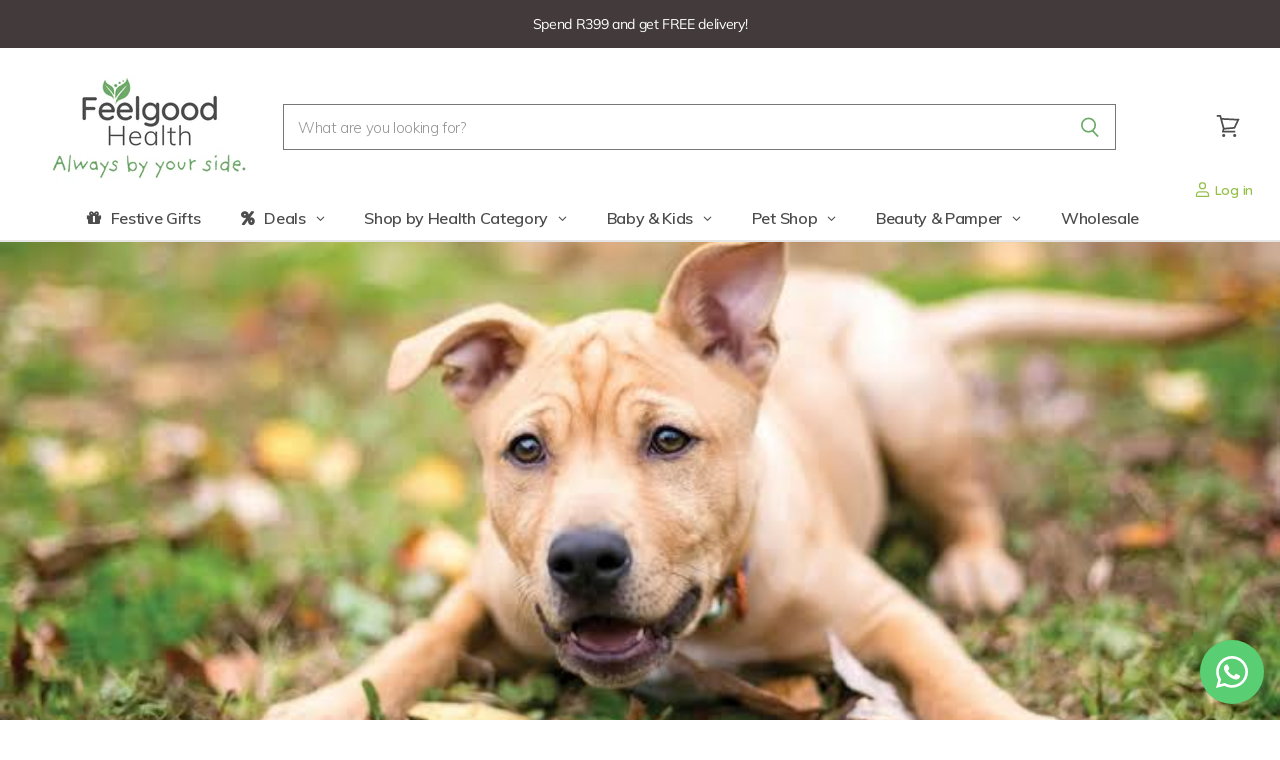

--- FILE ---
content_type: text/javascript
request_url: https://www.feelgoodhealth.co.za/cdn/shop/t/70/assets/api.js?v=75981660890721168791758264413
body_size: 1816
content:
/******/ (function() { // webpackBootstrap
/******/ 	"use strict";

;// CONCATENATED MODULE: ./node_modules/@pixelunion/shopify-theme-api/dist/api.es.js
function e(t){return(e="function"==typeof Symbol&&"symbol"==typeof Symbol.iterator?function(e){return typeof e}:function(e){return e&&"function"==typeof Symbol&&e.constructor===Symbol&&e!==Symbol.prototype?"symbol":typeof e})(t)}function t(e,t){if(!(e instanceof t))throw new TypeError("Cannot call a class as a function")}function n(e,t){for(var n=0;n<t.length;n++){var r=t[n];r.enumerable=r.enumerable||!1,r.configurable=!0,"value"in r&&(r.writable=!0),Object.defineProperty(e,r.key,r)}}function r(e,t,r){return t&&n(e.prototype,t),r&&n(e,r),e}function i(e,t){if("function"!=typeof t&&null!==t)throw new TypeError("Super expression must either be null or a function");e.prototype=Object.create(t&&t.prototype,{constructor:{value:e,writable:!0,configurable:!0}}),t&&u(e,t)}function a(e){return(a=Object.setPrototypeOf?Object.getPrototypeOf:function(e){return e.__proto__||Object.getPrototypeOf(e)})(e)}function u(e,t){return(u=Object.setPrototypeOf||function(e,t){return e.__proto__=t,e})(e,t)}function o(e,t){return!t||"object"!=typeof t&&"function"!=typeof t?function(e){if(void 0===e)throw new ReferenceError("this hasn't been initialised - super() hasn't been called");return e}(e):t}function s(e){return function(e){if(Array.isArray(e)){for(var t=0,n=new Array(e.length);t<e.length;t++)n[t]=e[t];return n}}(e)||function(e){if(Symbol.iterator in Object(e)||"[object Arguments]"===Object.prototype.toString.call(e))return Array.from(e)}(e)||function(){throw new TypeError("Invalid attempt to spread non-iterable instance")}()}var c=function(){function n(e){t(this,n),this._api=e,this._registered=[]}return r(n,[{key:"register",value:function(t){var n=this,r=t.id,i=t.contact,a=t.values,u=void 0===a?{}:a,o=t.elements,s=void 0===o?{}:o,c=t.events,l=void 0===c?{}:c;if("string"!=typeof r||""===r)throw new Error("Integration ID cannot be empty.");if("string"!=typeof i||""===i)throw new Error("Integration contact cannot be empty.");return[["values",u],["elements",s],["events",l]].forEach(function(t){if("object"!==e(t[1]))throw new Error("Integration ".concat(t[0]," property must be of type object."));Object.keys(t[1]).forEach(function(e){if("function"!=typeof t[1][e])throw new Error("Integration ".concat(t[0]," property must contain a function as the value for each key, value pairing."))})}),this._registered=this._registered.filter(function(e){return e.id!==r}),this._registered.push({id:r,contact:i,values:u,elements:s,events:l}),Object.keys(u).forEach(function(e){return n.updateValue(e)}),Object.keys(s).forEach(function(e){return n.updateElement(e)}),!0}},{key:"updateValue",value:function(e){var t=this,n=this._api.theme.getValues(e);return n.length?Promise.all(n.map(function(e){return e&&e.initialValue?t._api.theme.updateValue(e.value.name,e.initialValue,e.params):Promise.resolve()})).then(function(){return!0}).catch(function(){return!1}):Promise.resolve(!1)}},{key:"updateElement",value:function(e){var t=this,n=this._api.theme.getElements(e);return n.length?Promise.all(n.map(function(e){return e?t._api.theme.updateElement(e.element.name,e.params):Promise.resolve()})).then(function(){return!0}).catch(function(){return!1}):Promise.resolve(!1)}},{key:"registered",get:function(){return this._registered}}]),n}();function l(e,t){if(e&&!t)return e;if(!e&&t)return t;if(!e&&!t)return{};var n={};return Object.keys(e).forEach(function(t){n[t]=e[t]}),Object.keys(t).forEach(function(e){n[e]=t[e]}),n}function f(e){var t=e.split(":");return 3===t.length?t[1]:null}var h=function(){function e(n,r){t(this,e),this._api=n,this._name=r,this._id=f(r),this._handle=function(e){var t=f(e);return t?e.replace(t,"<id>"):e}(r)}return r(e,[{key:"name",get:function(){return this._name}},{key:"id",get:function(){return this._id}},{key:"handle",get:function(){return this._handle}}]),e}();function m(e,t){var n=Promise.resolve();return e.forEach(function(e){n=n.then(function(){return t(e)})}),n}var v=function(e){function n(e,r){var i;return t(this,n),(i=o(this,a(n).call(this,e,r)))._activePromise=Promise.resolve(),i}return i(n,h),r(n,[{key:"update",value:function(e,t){var n=this,r=this._api.integrations.registered,i=e;return this._activePromise.then(function(){return m(r,function(r){return new Promise(function(a){var u=r.values[n._handle];if(!u)return a();var o=u({id:n._id,initialValue:e,value:i,params:t});o instanceof Promise?o.then(function(e){i=e,a()}):(i=o,a())})}).then(function(){return i})})}}]),n}(),p=function(e){function n(e,r,i){var u;return t(this,n),(u=o(this,a(n).call(this,e,r)))._container=i,u._results={},u._activePromise=Promise.resolve(),u}return i(n,h),r(n,[{key:"update",value:function(e){var t=this,n=this._api.integrations.registered;return this._activePromise.then(function(){return r={},i=[],m(n,function(n){return new Promise(function(a){var u=n.elements[t._handle];if(!u)return a();var o=u({id:t._id,params:e});o instanceof Promise?o.then(function(e){r[n.id]=e,i.push.apply(i,s(e.elements)),a()}):(r[n.id]=o,i.push.apply(i,s(o.elements)),a())})}).then(function(){return t.unload()}).then(function(){return i.forEach(function(e){return t._container.appendChild(e)})}).then(function(){t._results=r}).then(function(){return i});var r,i})}},{key:"unload",value:function(){var e=this;Object.keys(this._results).forEach(function(t){var n=e._results[t],r=n.elements;(0,n.onUnload)(),r.forEach(function(t){e._container.contains(t)&&e._container.removeChild(t)})}),this._results={}}}]),n}(),d=function(){function n(e){var r=this;t(this,n),this._api=e,this._values={},this._elements={},this._batchUpdate={values:[],elements:[]},this._isLoaded=!1;window.addEventListener("DOMContentLoaded",function e(){r._isLoaded=!0,r._batchUpdate.values.forEach(function(e){return e()}),r._batchUpdate.elements.forEach(function(e){return e()}),window.removeEventListener("DOMContentLoaded",e)})}return r(n,[{key:"getValues",value:function(e){var t=this;if(this._values[e])return[this._values[e]];var n=[];return Object.keys(this._values).forEach(function(r){var i=t._values[r];i.value.handle===e&&n.push(i)}),n}},{key:"getElements",value:function(e){var t=this;if(this._elements[e])return[this._elements[e]];var n=[];return Object.keys(this._elements).forEach(function(r){var i=t._elements[r];i.element.handle===e&&n.push(i)}),n}},{key:"useValue",value:function(t,n){var r={name:null,handler:null};return t&&"object"===e(t)&&!n?r=t:t&&"string"==typeof t&&n&&"function"==typeof n&&(r.name=t,r.handler=n),this._useValue(r)}},{key:"useElement",value:function(t,n){var r={name:null,container:null};return t&&"object"===e(t)&&!n?r=t:t&&"string"==typeof t&&n&&n instanceof HTMLElement&&(r.name=t,r.container=n),this._useElement(r)}},{key:"updateValue",value:function(e,t,n){var r=this,i=this._values[e];if(!this._isLoaded&&-1===this._batchUpdate.values.indexOf(i))return new Promise(function(t){r._batchUpdate.values.push(function(){return r.updateValue(e).then(function(e){return t(e)})})});if(i&&i.initialValue){var a=i.value,u=i.instances;if(u.length)return a.update(t,n).then(function(e){return Promise.all(u.map(function(t){return t.handler(e,n)})).then(function(){return e})})}return Promise.resolve()}},{key:"updateElement",value:function(e,t){var n=this,r=this._elements[e];return this._isLoaded||-1!==this._batchUpdate.elements.indexOf(r)?r?r.element.update(t):Promise.resolve():new Promise(function(t){n._batchUpdate.elements.push(function(){return n.updateElement(e).then(function(e){return t(e)})})})}},{key:"triggerEvent",value:function(e,t){var n=function(){},r=!1,i=!1;t&&"function"==typeof t.cancel&&(r=!0,n=function(){i=!0,t.cancel()});var a=this._api.integrations.registered;return Promise.all(a.map(function(i){if(i.events[e]){var a=i.events[e]({cancellable:r,cancel:n,params:t||{}});if(a instanceof Promise)return a}return Promise.resolve()})).then(function(){return i})}},{key:"_useValue",value:function(e){var t=this,n=e.name,r=e.handler,i=e.initialValue,a=e.params,u=this._createOrUpdateValue(n,i,a).value,o={name:u.name,id:u.id,handle:u.handle,handler:r,unload:function(){t._values[n].instances=t._values[n].instances.filter(function(e){return e.handler!==r}),t._values[n].instances.length||delete t._values[n]}};return this._values[n].instances.push(o),i&&this.updateValue(n,i),o}},{key:"_useElement",value:function(e){var t=this,n=e.name,r=e.container,i=e.params,a=this._createOrUpdateElement(n,r,i).element,u={name:a.name,id:a.id,handle:a.handle,unload:function(){a.unload(),delete t._elements[n]}};return this.updateElement(n,i),u}},{key:"_createOrUpdateValue",value:function(e,t){var n=arguments.length>2&&void 0!==arguments[2]?arguments[2]:{},r=this._values[e];return this._values[e]?(r.initialValue=t,r.params=l(r.params,n)):(r={value:new v(this._api,e),initialValue:t,params:n,instances:[]},this._values[e]=r),r}},{key:"_createOrUpdateElement",value:function(e,t){var n=arguments.length>2&&void 0!==arguments[2]?arguments[2]:{},r=this._elements[e];return this._elements[e]?r.params=l(r.params,n):(r={element:new p(this._api,e,t),params:n},this._elements[e]=r),r}}]),n}();/* harmony default export */ var api_es = (new(function(){function e(){t(this,e),this._integrationManager=new c(this),this._themeManager=new d(this)}return r(e,[{key:"version",get:function(){return"1.0.0"}},{key:"integrations",get:function(){return this._integrationManager}},{key:"theme",get:function(){return this._themeManager}}]),e}()));

;// CONCATENATED MODULE: ./source/scripts/api.js

window.api = api_es;
/******/ })()
;
//# sourceMappingURL=api.js.map?1644359444011

--- FILE ---
content_type: text/javascript
request_url: https://www.feelgoodhealth.co.za/cdn/shop/t/70/assets/instantPage.min.js?v=60308536477436355451758264413
body_size: 1492
content:
/******/ (function() { // webpackBootstrap
/******/ 	var __webpack_modules__ = ({

/***/ 737:
/***/ (function() {

/*! instant.page v5.1.0 - (C) 2019-2020 Alexandre Dieulot - https://instant.page/license */

let mouseoverTimer
let lastTouchTimestamp
const prefetches = new Set()
const prefetchElement = document.createElement('link')
const isSupported = prefetchElement.relList && prefetchElement.relList.supports && prefetchElement.relList.supports('prefetch')
                    && window.IntersectionObserver && 'isIntersecting' in IntersectionObserverEntry.prototype
const allowQueryString = 'instantAllowQueryString' in document.body.dataset
const allowExternalLinks = 'instantAllowExternalLinks' in document.body.dataset
const useWhitelist = 'instantWhitelist' in document.body.dataset
const mousedownShortcut = 'instantMousedownShortcut' in document.body.dataset
const DELAY_TO_NOT_BE_CONSIDERED_A_TOUCH_INITIATED_ACTION = 1111

let delayOnHover = 65
let useMousedown = false
let useMousedownOnly = false
let useViewport = false

if ('instantIntensity' in document.body.dataset) {
  const intensity = document.body.dataset.instantIntensity

  if (intensity.substr(0, 'mousedown'.length) == 'mousedown') {
    useMousedown = true
    if (intensity == 'mousedown-only') {
      useMousedownOnly = true
    }
  }
  else if (intensity.substr(0, 'viewport'.length) == 'viewport') {
    if (!(navigator.connection && (navigator.connection.saveData || (navigator.connection.effectiveType && navigator.connection.effectiveType.includes('2g'))))) {
      if (intensity == "viewport") {
        /* Biggest iPhone resolution (which we want): 414 × 896 = 370944
         * Small 7" tablet resolution (which we don’t want): 600 × 1024 = 614400
         * Note that the viewport (which we check here) is smaller than the resolution due to the UI’s chrome */
        if (document.documentElement.clientWidth * document.documentElement.clientHeight < 450000) {
          useViewport = true
        }
      }
      else if (intensity == "viewport-all") {
        useViewport = true
      }
    }
  }
  else {
    const milliseconds = parseInt(intensity)
    if (!isNaN(milliseconds)) {
      delayOnHover = milliseconds
    }
  }
}

if (isSupported) {
  const eventListenersOptions = {
    capture: true,
    passive: true,
  }

  if (!useMousedownOnly) {
    document.addEventListener('touchstart', touchstartListener, eventListenersOptions)
  }

  if (!useMousedown) {
    document.addEventListener('mouseover', mouseoverListener, eventListenersOptions)
  }
  else if (!mousedownShortcut) {
      document.addEventListener('mousedown', mousedownListener, eventListenersOptions)
  }

  if (mousedownShortcut) {
    document.addEventListener('mousedown', mousedownShortcutListener, eventListenersOptions)
  }

  if (useViewport) {
    let triggeringFunction
    if (window.requestIdleCallback) {
      triggeringFunction = (callback) => {
        requestIdleCallback(callback, {
          timeout: 1500,
        })
      }
    }
    else {
      triggeringFunction = (callback) => {
        callback()
      }
    }

    triggeringFunction(() => {
      const intersectionObserver = new IntersectionObserver((entries) => {
        entries.forEach((entry) => {
          if (entry.isIntersecting) {
            const linkElement = entry.target
            intersectionObserver.unobserve(linkElement)
            preload(linkElement.href)
          }
        })
      })

      document.querySelectorAll('a').forEach((linkElement) => {
        if (isPreloadable(linkElement)) {
          intersectionObserver.observe(linkElement)
        }
      })
    })
  }
}

function touchstartListener(event) {
  /* Chrome on Android calls mouseover before touchcancel so `lastTouchTimestamp`
   * must be assigned on touchstart to be measured on mouseover. */
  lastTouchTimestamp = performance.now()

  const linkElement = event.target.closest('a')

  if (!isPreloadable(linkElement)) {
    return
  }

  preload(linkElement.href)
}

function mouseoverListener(event) {
  if (performance.now() - lastTouchTimestamp < DELAY_TO_NOT_BE_CONSIDERED_A_TOUCH_INITIATED_ACTION) {
    return
  }

  const linkElement = event.target.closest('a')

  if (!isPreloadable(linkElement)) {
    return
  }

  linkElement.addEventListener('mouseout', mouseoutListener, {passive: true})

  mouseoverTimer = setTimeout(() => {
    preload(linkElement.href)
    mouseoverTimer = undefined
  }, delayOnHover)
}

function mousedownListener(event) {
  const linkElement = event.target.closest('a')

  if (!isPreloadable(linkElement)) {
    return
  }

  preload(linkElement.href)
}

function mouseoutListener(event) {
  if (event.relatedTarget && event.target.closest('a') == event.relatedTarget.closest('a')) {
    return
  }

  if (mouseoverTimer) {
    clearTimeout(mouseoverTimer)
    mouseoverTimer = undefined
  }
}

function mousedownShortcutListener(event) {
  if (performance.now() - lastTouchTimestamp < DELAY_TO_NOT_BE_CONSIDERED_A_TOUCH_INITIATED_ACTION) {
    return
  }

  const linkElement = event.target.closest('a')

  if (event.which > 1 || event.metaKey || event.ctrlKey) {
    return
  }

  if (!linkElement) {
    return
  }

  linkElement.addEventListener('click', function (event) {
    if (event.detail == 1337) {
      return
    }

    event.preventDefault()
  }, {capture: true, passive: false, once: true})

  const customEvent = new MouseEvent('click', {view: window, bubbles: true, cancelable: false, detail: 1337})
  linkElement.dispatchEvent(customEvent)
}

function isPreloadable(linkElement) {
  if (!linkElement || !linkElement.href) {
    return
  }

  if (useWhitelist && !('instant' in linkElement.dataset)) {
    return
  }

  if (!allowExternalLinks && linkElement.origin != location.origin && !('instant' in linkElement.dataset)) {
    return
  }

  if (!['http:', 'https:'].includes(linkElement.protocol)) {
    return
  }

  if (linkElement.protocol == 'http:' && location.protocol == 'https:') {
    return
  }

  if (!allowQueryString && linkElement.search && !('instant' in linkElement.dataset)) {
    return
  }

  if (linkElement.hash && linkElement.pathname + linkElement.search == location.pathname + location.search) {
    return
  }

  if ('noInstant' in linkElement.dataset) {
    return
  }

  return true
}

function preload(url) {
  if (prefetches.has(url)) {
    return
  }

  const prefetcher = document.createElement('link')
  prefetcher.rel = 'prefetch'
  prefetcher.href = url
  document.head.appendChild(prefetcher)

  prefetches.add(url)
}


/***/ })

/******/ 	});
/************************************************************************/
/******/ 	// The module cache
/******/ 	var __webpack_module_cache__ = {};
/******/ 	
/******/ 	// The require function
/******/ 	function __webpack_require__(moduleId) {
/******/ 		// Check if module is in cache
/******/ 		if(__webpack_module_cache__[moduleId]) {
/******/ 			return __webpack_module_cache__[moduleId].exports;
/******/ 		}
/******/ 		// Create a new module (and put it into the cache)
/******/ 		var module = __webpack_module_cache__[moduleId] = {
/******/ 			// no module.id needed
/******/ 			// no module.loaded needed
/******/ 			exports: {}
/******/ 		};
/******/ 	
/******/ 		// Execute the module function
/******/ 		__webpack_modules__[moduleId](module, module.exports, __webpack_require__);
/******/ 	
/******/ 		// Return the exports of the module
/******/ 		return module.exports;
/******/ 	}
/******/ 	
/************************************************************************/
/******/ 	/* webpack/runtime/compat get default export */
/******/ 	!function() {
/******/ 		// getDefaultExport function for compatibility with non-harmony modules
/******/ 		__webpack_require__.n = function(module) {
/******/ 			var getter = module && module.__esModule ?
/******/ 				function() { return module['default']; } :
/******/ 				function() { return module; };
/******/ 			__webpack_require__.d(getter, { a: getter });
/******/ 			return getter;
/******/ 		};
/******/ 	}();
/******/ 	
/******/ 	/* webpack/runtime/define property getters */
/******/ 	!function() {
/******/ 		// define getter functions for harmony exports
/******/ 		__webpack_require__.d = function(exports, definition) {
/******/ 			for(var key in definition) {
/******/ 				if(__webpack_require__.o(definition, key) && !__webpack_require__.o(exports, key)) {
/******/ 					Object.defineProperty(exports, key, { enumerable: true, get: definition[key] });
/******/ 				}
/******/ 			}
/******/ 		};
/******/ 	}();
/******/ 	
/******/ 	/* webpack/runtime/hasOwnProperty shorthand */
/******/ 	!function() {
/******/ 		__webpack_require__.o = function(obj, prop) { return Object.prototype.hasOwnProperty.call(obj, prop); }
/******/ 	}();
/******/ 	
/************************************************************************/
!function() {
"use strict";
/* harmony import */ var instant_page__WEBPACK_IMPORTED_MODULE_0__ = __webpack_require__(737);
/* harmony import */ var instant_page__WEBPACK_IMPORTED_MODULE_0___default = /*#__PURE__*/__webpack_require__.n(instant_page__WEBPACK_IMPORTED_MODULE_0__);

}();
/******/ })()
;
//# sourceMappingURL=instantPage.min.js.map?1644359444032